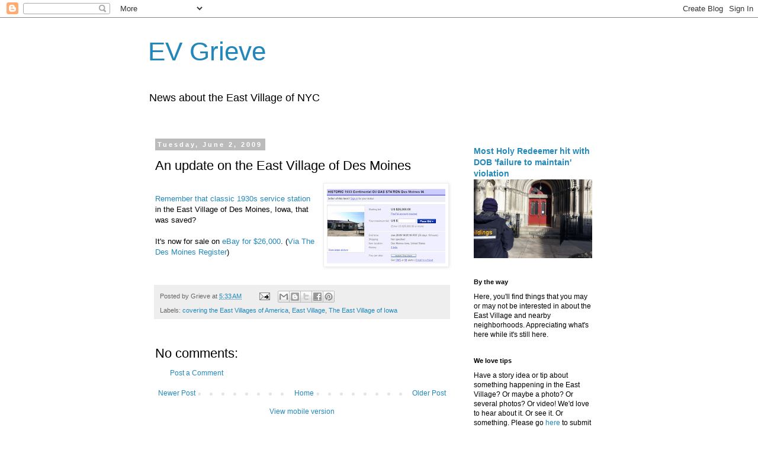

--- FILE ---
content_type: text/javascript; charset=UTF-8
request_url: https://evgrieve.com/2009/06/update-on-east-village-of-des-moines.html?m=0&action=getFeed&widgetId=Feed1&widgetType=Feed&responseType=js&xssi_token=AOuZoY6ggF-X1VHJ2Xpge7OimPD2IDoEzg%3A1769004323457
body_size: 472
content:
try {
_WidgetManager._HandleControllerResult('Feed1', 'getFeed',{'status': 'ok', 'feed': {'entries': [{'title': 'The crime lab folks also told me that the snow but...', 'link': 'http://evgrieve.com/2026/01/noted_19.html?showComment\x3d1768993151599#c7734593322302910540', 'publishedDate': '2026-01-21T02:59:11.000-08:00', 'author': 'JK'}, {'title': 'Thank you, took the wrds outta my mouth.', 'link': 'http://evgrieve.com/2026/01/signage-alert-skwr-on-1st-avenue.html?showComment\x3d1768986162647#c3606749107689941983', 'publishedDate': '2026-01-21T01:02:42.000-08:00', 'author': 'Anonymous'}, {'title': 'Right? I like that view too. Maybe add a van in th...', 'link': 'http://evgrieve.com/2026/01/the-2nd-avenue2nd-street-lot-saga-may.html?showComment\x3d1768986081319#c5652738463278134542', 'publishedDate': '2026-01-21T01:01:21.000-08:00', 'author': 'Anonymous'}, {'title': 'How tall does the butt have to be? Im 5-9 and if i...', 'link': 'http://evgrieve.com/2026/01/passengers-now-have-leaning-rails-at.html?showComment\x3d1768975572914#c8357198923088974961', 'publishedDate': '2026-01-20T22:06:12.000-08:00', 'author': 'Anonymous'}, {'title': 'I\u2019m a pizza snob from 15 minutes outside of New Ha...', 'link': 'http://evgrieve.com/2026/01/paulie-gee-tells-us-more-about-his.html?showComment\x3d1768963046314#c6126727592822730765', 'publishedDate': '2026-01-20T18:37:26.000-08:00', 'author': 'Anonymous'}], 'title': 'EV Grieve'}});
} catch (e) {
  if (typeof log != 'undefined') {
    log('HandleControllerResult failed: ' + e);
  }
}
